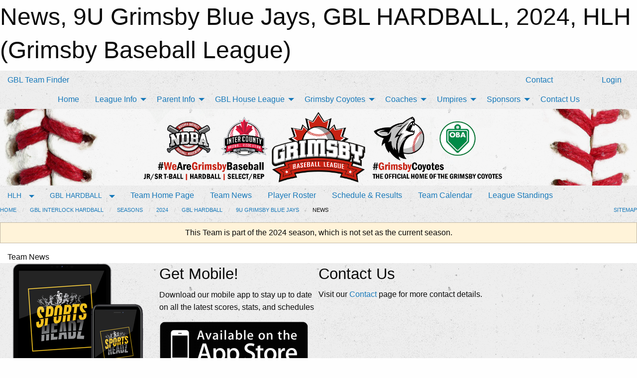

--- FILE ---
content_type: text/html; charset=utf-8
request_url: https://grimsbybaseball.com/Teams/1247/Articles/
body_size: 8139
content:


<!DOCTYPE html>

<html class="no-js" lang="en">
<head><meta charset="utf-8" /><meta http-equiv="x-ua-compatible" content="ie=edge" /><meta name="viewport" content="width=device-width, initial-scale=1.0" /><link rel="preconnect" href="https://cdnjs.cloudflare.com" /><link rel="dns-prefetch" href="https://cdnjs.cloudflare.com" /><link rel="preconnect" href="https://fonts.gstatic.com" /><link rel="dns-prefetch" href="https://fonts.gstatic.com" /><title>
	HLH > 2024 > GBL HARDBALL > 9U Grimsby Blue Jays > News (Grimsby Baseball League)
</title><link rel="stylesheet" href="https://fonts.googleapis.com/css2?family=Oswald&amp;family=Roboto&amp;family=Passion+One:wght@700&amp;display=swap" />

    <!-- Compressed CSS -->
    <link rel="stylesheet" href="https://cdnjs.cloudflare.com/ajax/libs/foundation/6.7.5/css/foundation.min.css" /><link rel="stylesheet" href="https://cdnjs.cloudflare.com/ajax/libs/motion-ui/2.0.3/motion-ui.css" />

    <!--load all styles -->
    
  <meta name="keywords" content="Sportsheadz,Sports,Website,Minor,Premium,Scheduling" /><meta name="description" content="Grimsby Baseball League powered by Sportsheadz Web" />
<style type="text/css">
 body { --D-color-rgb-primary: 194,39,13; --D-color-rgb-secondary: 0,0,0; --D-color-rgb-link: 194,39,13; --D-color-rgb-link-hover: 0,0,0; --D-color-rgb-content-link: 194,39,13; --D-color-rgb-content-link-hover: 0,0,0 }  body { --D-fonts-main: 'Roboto', sans-serif }  body { --D-fonts-headings: 'Oswald', sans-serif }  body { --D-fonts-bold: 'Passion One', cursive }  body { --D-wrapper-max-width: 1200px }  .sitecontainer { background-color: rgba(238,238,238,1.0); background-image: url('/domains/grimsbybaseball.com/concrete-wall.png') }  .sitecontainer main .wrapper { background-color: rgba(255,255,255,1); }  .bottom-drawer .content { background-color: rgba(255,255,255,1); } #wid7 .row-masthead { background-color: rgba(255,255,255,0.5) }
</style>
<link href="/Domains/grimsbybaseball.com/favicon.ico" rel="shortcut icon" /><link href="/assets/responsive/css/public.min.css?v=2025.07.27" type="text/css" rel="stylesheet" media="screen" /><link href="/Utils/Styles.aspx?ParentType=Team&amp;ParentID=1247&amp;Mode=Responsive&amp;Version=2024.04.15.20.00.00" type="text/css" rel="stylesheet" media="screen" /><script>var clicky_site_ids = clicky_site_ids || []; clicky_site_ids.push(101436616); var clicky_custom = {};</script>
<script async src="//static.getclicky.com/js"></script>
<script async src="//static.getclicky.com/inc/javascript/video/youtube.js"></script>
</head>
<body>
    
    
  <h1 class="hidden">News, 9U Grimsby Blue Jays, GBL HARDBALL, 2024, HLH (Grimsby Baseball League)</h1>

    <form method="post" action="/Teams/1247/Articles/" id="frmMain">
<div class="aspNetHidden">
<input type="hidden" name="tlrk_ssm_TSSM" id="tlrk_ssm_TSSM" value="" />
<input type="hidden" name="tlrk_sm_TSM" id="tlrk_sm_TSM" value="" />
<input type="hidden" name="__EVENTTARGET" id="__EVENTTARGET" value="" />
<input type="hidden" name="__EVENTARGUMENT" id="__EVENTARGUMENT" value="" />
<input type="hidden" name="__VIEWSTATE" id="__VIEWSTATE" value="638ibup/5Apoc6FpcKTGCLqrnjHXY9ud+jHkJy0wN5iBuRCre808aRrfSdzlpcLh02eV7oekoERuBwPW+YLgODtlJFCqqvC6rxOHEg1k6SemiUGzcBPnyBiYGMs4571WZZTtKuT7uIi3ZNGH8IzIqdtmx69hJ/3FeOvAzgeqYnv52XakXRaEqrqSNYX3aE/gnxMOCE0Jp7HKkFOuT+fdBP12l93tfPOaem0bTIA9mi6TWLHeje6GuBUHT4I2Ph37MjUPjSE5cOoJepeiD+2ZXiGHQblzowtCA7P4j9RNdobM5HP9nZA4/LyDQeQQD0Lh9z6P1eg3q84+GcvoJ1K+kypzNJkKYdI9PW+33oiEQB6GNOb7kP9X6ziecX6dLttbKABk/7BF+NWGpzFMddKFSdkcf+43dS+BQcylNWOZYOaqOf6qo7Y4z9BJtD3Y5qhzIPzCMNRuq2C4TAugZIvMKK+trzAk04qkFwOsVkL0oeaPKASHphotJaZGzOh48oHB" />
</div>

<script type="text/javascript">
//<![CDATA[
var theForm = document.forms['frmMain'];
if (!theForm) {
    theForm = document.frmMain;
}
function __doPostBack(eventTarget, eventArgument) {
    if (!theForm.onsubmit || (theForm.onsubmit() != false)) {
        theForm.__EVENTTARGET.value = eventTarget;
        theForm.__EVENTARGUMENT.value = eventArgument;
        theForm.submit();
    }
}
//]]>
</script>


<script src="/WebResource.axd?d=pynGkmcFUV13He1Qd6_TZGfCpUqUu8gRNhWllloSS32G8yzmFgGqKkkWMgE-_ELY_e_kNKZRgxChHV7ZvlKD9g2&amp;t=638901397900000000" type="text/javascript"></script>


<script src="https://ajax.aspnetcdn.com/ajax/4.5.2/1/MicrosoftAjax.js" type="text/javascript"></script>
<script src="https://ajax.aspnetcdn.com/ajax/4.5.2/1/MicrosoftAjaxWebForms.js" type="text/javascript"></script>
<script src="/assets/core/js/web/web.min.js?v=2025.07.27" type="text/javascript"></script>
<script src="https://d2i2wahzwrm1n5.cloudfront.net/ajaxz/2025.2.609/Common/Core.js" type="text/javascript"></script>
<script src="https://d2i2wahzwrm1n5.cloudfront.net/ajaxz/2025.2.609/Ajax/Ajax.js" type="text/javascript"></script>
<div class="aspNetHidden">

	<input type="hidden" name="__VIEWSTATEGENERATOR" id="__VIEWSTATEGENERATOR" value="CA0B0334" />
	<input type="hidden" name="__EVENTVALIDATION" id="__EVENTVALIDATION" value="LHDmN0JYTUBaaiQ95kqRLfXxL9wWcXE1kOHVxz67j2ZFCii9uW1bj9ZLqsZxK1P+CUc7slPjL+i++q8EPFrZ+jumbIrk89qg3DP5eV93r0ykx37PG0kBf0tqLzfj7RFf" />
</div>
        <script type="text/javascript">
//<![CDATA[
Sys.WebForms.PageRequestManager._initialize('ctl00$tlrk_sm', 'frmMain', ['tctl00$tlrk_ramSU','tlrk_ramSU'], [], [], 90, 'ctl00');
//]]>
</script>

        <!-- 2025.2.609.462 --><div id="tlrk_ramSU">
	<span id="tlrk_ram" style="display:none;"></span>
</div>
        

        
  <div class="sitecontainer"><div id="row4" class="row-outer  not-editable"><div class="row-inner"><div id="wid5"><div class="outer-top-bar"><div class="wrapper row-top-bar"><div class="grid-x grid-padding-x align-middle"><div class="cell shrink show-for-small-only"><div class="cell small-6" data-responsive-toggle="top_bar_links" data-hide-for="medium"><button title="Toggle Top Bar Links" class="menu-icon" type="button" data-toggle></button></div></div><div class="cell shrink"><a href="/Seasons/Current/">GBL Team Finder</a></div><div class="cell shrink"><div class="grid-x grid-margin-x"><div class="cell auto"><a href="https://www.facebook.com/GrimsbyBaseball" target="_blank" rel="noopener"><i class="fab fa-facebook" title="Facebook"></i></a></div><div class="cell auto"><a href="https://www.instagram.com/grimsbybaseball" target="_blank" rel="noopener"><i class="fab fa-instagram" title="Instagram"></i></a></div><div class="cell auto"><a href="https://www.youtube.com/@grimsbybaseballleague8328" target="_blank" rel="noopener"><i class="fab fa-youtube" title="YouTube"></i></a></div></div></div><div class="cell auto show-for-medium"><ul class="menu align-right"><li><a href="/Contact/"><i class="fas fa-address-book" title="Contacts"></i>&nbsp;Contact</a></li><li><a href="/Search/"><i class="fas fa-search" title="Search"></i><span class="hide-for-medium">&nbsp;Search</span></a></li></ul></div><div class="cell auto medium-shrink text-right"><ul class="dropdown menu align-right" data-dropdown-menu><li><a href="/Account/Login/?ReturnUrl=%2fTeams%2f1247%2fArticles%2f" rel="nofollow"><i class="fas fa-sign-in-alt"></i>&nbsp;Login</a></li></ul></div></div><div id="top_bar_links" class="hide-for-medium" style="display:none;"><ul class="vertical menu"><li><a href="/Contact/"><i class="fas fa-address-book" title="Contacts"></i>&nbsp;Contact</a></li><li><a href="/Search/"><i class="fas fa-search" title="Search"></i><span class="hide-for-medium">&nbsp;Search</span></a></li></ul></div></div></div>
</div></div></div><header id="header" class="hide-for-print"><div id="row10" class="row-outer  not-editable"><div class="row-inner wrapper"><div id="wid11">
</div></div></div><div id="row6" class="row-outer  not-editable"><div class="row-inner wrapper"><div id="wid8">
        <div class="cMain_ctl14-row-menu row-menu org-menu">
            
            <div class="grid-x align-middle">
                
                <nav class="cell auto">
                    <div class="title-bar" data-responsive-toggle="cMain_ctl14_menu" data-hide-for="large">
                        <div class="title-bar-left">
                            
                            <ul class="horizontal menu">
                                
                                <li><a href="/">Home</a></li>
                                
                                <li><a href="/Seasons/Current/">GBL Team Finder</a></li>
                                
                            </ul>
                            
                        </div>
                        <div class="title-bar-right">
                            <div class="title-bar-title" data-toggle="cMain_ctl14_menu">Organization Menu&nbsp;<i class="fas fa-bars"></i></div>
                        </div>
                    </div>
                    <ul id="cMain_ctl14_menu" style="display: none;" class="vertical large-horizontal menu align-center" data-responsive-menu="drilldown large-dropdown" data-back-button='<li class="js-drilldown-back"><a class="sh-menu-back"></a></li>'>
                        <li class="hover-nonfunction"><a href="/">Home</a></li><li class="hover-nonfunction"><a>League Info</a><ul class="menu vertical nested"><li class="hover-nonfunction"><a href="/Staff/1113/">Executive &amp; Staff</a></li><li class="hover-nonfunction"><a href="/Pages/1785/Diversity_Equity_and_Inclusion/">Diversity, Equity &amp; Inclusion</a></li><li class="hover-nonfunction"><a href="/Pages/1789/Donate_GBF_Grimsby/">Donate GBF Grimsby</a></li><li class="hover-nonfunction"><a href="/Pages/1788/CT_Jumpstart_Program/">CT Jumpstart Program</a></li><li class="hover-nonfunction"><a href="/Pages/1357/Refund_Policy/">Refund Policy</a></li></ul></li><li class="hover-nonfunction"><a>Parent Info</a><ul class="menu vertical nested"><li class="hover-nonfunction"><a href="/Pages/1761/Frequently_Asked_Questions/">Frequently Asked Questions</a></li><li class="hover-nonfunction"><a href="/Pages/1377/Our_Diamonds/">Our Diamonds</a></li><li class="hover-nonfunction"><a href="/Pages/1390/Equipment_Requirements/">Equipment Requirements</a></li><li class="hover-nonfunction"><a href="/Pages/1379/GBL_Parent_Code_Of_Conduct/">GBL Parent Code Of Conduct</a></li><li class="hover-nonfunction"><a href="/Pages/1359/Rowan_s_Law/">Rowan&#39;s Law</a></li><li class="hover-nonfunction"><a href="/Pages/1388/Interlock_Hardball/">Interlock Hardball</a></li><li class="hover-nonfunction"><a href="https://www.facebook.com/groups/grimsbybaseballbuyandsell/" target="_blank" rel="noopener"><i class="fa fa-external-link-alt"></i>GBL Buy/Sell/Donate</a></li></ul></li><li class="hover-nonfunction"><a>GBL House League</a><ul class="menu vertical nested"><li class="hover-nonfunction"><a href="/Pages/1120/General_Information/">General Information</a></li><li class="hover-nonfunction"><a href="/Pages/1362/(5U)_Jr_T-Ball/">(5U) Jr. T-Ball</a></li><li class="hover-nonfunction"><a href="/Pages/1363/(7U)_Sr_T-Ball/">(7U) Sr. T-Ball</a></li><li class="hover-nonfunction"><a href="/Pages/1364/(9U-18U)_Hardball/">(9U-18U) Hardball</a></li><li class="hover-nonfunction"><a href="/Pages/1369/Uniform_Sizing/">Uniform Sizing</a></li></ul></li><li class="hover-nonfunction"><a>Grimsby Coyotes</a><ul class="menu vertical nested"><li class="hover-nonfunction"><a href="/Pages/1347/2026_Coyotes_Details/">2026 Coyotes Details</a></li><li class="hover-nonfunction"><a href="/Pages/1794/2026_REP_COACHES_LIST/">2026 REP COACHES LIST</a></li><li class="hover-nonfunction"><a href="/Pages/1368/Coyotes_SELECT_/">Coyotes SELECT </a></li><li class="hover-nonfunction"><a href="/Pages/1356/Release_Information/">Release Information</a></li><li class="hover-nonfunction"><a href="/Forms/1000/2026_GRIMSBY_COYOTES_REP_TRYOUTS/"><i class="fab fa-wpforms"></i>REP Tryout Form</a></li><li class="hover-nonfunction"><a href="/Tryouts/">REP Tryout Schedule</a></li><li class="hover-nonfunction"><a href="/Libraries/2541/2023_GRIMSBY_COYOTES/">2023 REP PHOTOS</a></li></ul></li><li class="hover-nonfunction"><a>Coaches</a><ul class="menu vertical nested"><li class="hover-nonfunction"><a href="/Pages/1476/Coaching_Info/">Coaching Info</a></li><li class="hover-nonfunction"><a href="https://support.sportsheadz.com/article/184-entering-scores" target="_blank" rel="noopener"><i class="fa fa-external-link-alt"></i>Entering Scores</a></li><li class="hover-nonfunction"><a href="https://nccp.baseball.ca/" target="_blank" rel="noopener"><i class="fa fa-external-link-alt"></i>NCCP Courses</a></li><li class="hover-nonfunction"><a href="/Pages/1387/League_Rules/">League Rules</a></li><li class="hover-nonfunction"><a href="/Pages/1370/Coaching_Videos/">Coaching Videos</a></li><li class="hover-nonfunction"><a href="/Availabilities/1378/">Diamond Availability</a></li></ul></li><li class="hover-nonfunction"><a>Umpires</a><ul class="menu vertical nested"><li class="hover-nonfunction"><a href="/Pages/1360/_Umpires_Info/"> Umpires Info</a></li><li class="hover-nonfunction"><a href="/Forms/1092/UMPIRE_REGISTRATION/"><i class="fab fa-wpforms"></i>2025 Umpire Registration Form</a></li><li class="hover-nonfunction"><a href="/Forms/1157/GBL_Umpire_Incident_Report/"><i class="fab fa-wpforms"></i>Umpire Incident Report</a></li></ul></li><li class="hover-nonfunction"><a>Sponsors</a><ul class="menu vertical nested"><li class="hover-nonfunction"><a href="/Pages/2396/2026_REP_Sponsorship/">2026 REP Sponsorship</a></li></ul></li><li class="hover-nonfunction"><a href="/Contact/1115/">Contact Us</a></li>
                    </ul>
                </nav>
            </div>
            
        </div>
        </div><div id="wid7"><div class="cMain_ctl17-row-masthead row-masthead"><div class="grid-x align-middle text-center"><div class="cell small-12"><img class="contained-image" src="/domains/grimsbybaseball.com/SPORTSHEADZWEBSITEMAINBANNER.png" alt="Banner Image" /></div></div></div>
</div><div id="wid9">
<div class="cMain_ctl20-row-menu row-menu">
    <div class="grid-x align-middle">
        
        <div class="cell shrink show-for-large">
            <button class="dropdown button clear" style="margin: 0;" type="button" data-toggle="cMain_ctl20_category_dropdown">HLH</button>
        </div>
        
        <div class="cell shrink show-for-large">
            <button class="dropdown button clear" style="margin: 0;" type="button" data-toggle="cMain_ctl20_league_dropdown">GBL HARDBALL</button>
        </div>
        
        <nav class="cell auto">
            <div class="title-bar" data-responsive-toggle="cMain_ctl20_menu" data-hide-for="large">
                <div class="title-bar-left flex-child-shrink">
                    <div class="grid-x align-middle">
                        
                        <div class="cell shrink">
                            <button class="dropdown button clear" style="margin: 0;" type="button" data-open="cMain_ctl20_category_modal">HLH</button>
                        </div>
                        
                        <div class="cell shrink">
                            <button class="dropdown button clear" style="margin: 0;" type="button" data-open="cMain_ctl20_league_modal">GBL HARDBALL</button>
                        </div>
                        
                    </div>
                </div>
                <div class="title-bar-right flex-child-grow">
                    <div class="grid-x align-middle">
                        <div class="cell auto"></div>
                        
                        <div class="cell shrink">
                            <div class="title-bar-title" data-toggle="cMain_ctl20_menu">9U Grimsby Blue Jays Menu&nbsp;<i class="fas fa-bars"></i></div>
                        </div>
                    </div>
                </div>
            </div>
            <ul id="cMain_ctl20_menu" style="display: none;" class="vertical large-horizontal menu " data-responsive-menu="drilldown large-dropdown" data-back-button='<li class="js-drilldown-back"><a class="sh-menu-back"></a></li>'>
                <li><a href="/Teams/1247/">Team Home Page</a></li><li><a href="/Teams/1247/Articles/">Team News</a></li><li><a href="/Teams/1247/Players/">Player Roster</a></li><li><a href="/Teams/1247/Schedule/">Schedule & Results</a></li><li><a href="/Teams/1247/Calendar/">Team Calendar</a></li><li><a href="https://scheduler.leaguelobster.com/1648507/9u-hl-grimbsy/2024/" target="blank"><i class="fa fa-external-link-alt"></i>League Standings</a></li>
            </ul>
        </nav>
        
    </div>
    
    <div class="dropdown-pane" id="cMain_ctl20_category_dropdown" data-dropdown data-close-on-click="true" style="width: 600px;">
        <div class="grid-x grid-padding-x grid-padding-y">
            <div class="cell medium-5">
                <ul class="menu vertical">
                    <li><a href="/Categories/1029/">Category Home</a></li><li><a href="/Categories/1029/Articles/">Category News</a></li><li><a href="/Categories/1029/Schedule/">Schedule & Results</a></li><li><a href="/Categories/1029/Staff/1163/">Category Staff</a></li><li><a href="/Categories/1029/Coaches/1164/">Category Coaches</a></li><li><a href="/Categories/1029/Calendar/">Category Calendar</a></li>
                </ul>
            </div>
            <div class="cell medium-7">
                
                <h5 class="h5">League Websites</h5>
                <hr />
                <div class="grid-x text-center small-up-2 site-list" style="margin-bottom: 2em;">
                    
                    <div class="cell"><a href="/Leagues/1209/">GBL HARDBALL LEAGUE</a></div>
                    
                    <div class="cell"><a href="/Leagues/1270/">9U TBD GAMES</a></div>
                    
                    <div class="cell"><a href="/Leagues/1279/">11U TBD GAMES</a></div>
                    
                    <div class="cell"><a href="/Leagues/1280/">13U TBD GAMES</a></div>
                    
                    <div class="cell"><a href="/Leagues/1281/">15U TBD GAMES</a></div>
                    
                </div>
                
            </div>
        </div>
    </div>
    <div class="large reveal cMain_ctl20-row-menu-reveal row-menu-reveal" id="cMain_ctl20_category_modal" data-reveal>
        <h3 class="h3">GBL Interlock Hardball</h3>
        <hr />
        <div class="grid-x grid-padding-x grid-padding-y">
            <div class="cell medium-5">
                <ul class="menu vertical">
                    <li><a href="/Categories/1029/">Category Home</a></li><li><a href="/Categories/1029/Articles/">Category News</a></li><li><a href="/Categories/1029/Schedule/">Schedule & Results</a></li><li><a href="/Categories/1029/Staff/1163/">Category Staff</a></li><li><a href="/Categories/1029/Coaches/1164/">Category Coaches</a></li><li><a href="/Categories/1029/Calendar/">Category Calendar</a></li>
                </ul>
            </div>
            <div class="cell medium-7">
                
                <h5 class="h5">League Websites</h5>
                <hr />
                <div class="grid-x text-center small-up-2 site-list" style="margin-bottom: 2em;">
                    
                    <div class="cell"><a href="/Leagues/1209/">GBL HARDBALL LEAGUE</a></div>
                    
                    <div class="cell"><a href="/Leagues/1270/">9U TBD GAMES</a></div>
                    
                    <div class="cell"><a href="/Leagues/1279/">11U TBD GAMES</a></div>
                    
                    <div class="cell"><a href="/Leagues/1280/">13U TBD GAMES</a></div>
                    
                    <div class="cell"><a href="/Leagues/1281/">15U TBD GAMES</a></div>
                    
                </div>
                
            </div>
        </div>
        <button class="close-button" data-close aria-label="Close modal" type="button">
            <span aria-hidden="true">&times;</span>
        </button>
    </div>
    
    <div class="dropdown-pane" id="cMain_ctl20_league_dropdown" data-dropdown data-close-on-click="true" style="width: 600px;">
        <div class="grid-x grid-padding-x grid-padding-y">
            <div class="cell medium-5">
                <ul class="menu vertical">
                    <li><a href="/Leagues/1209/">League Home Page</a></li><li><a href="/Leagues/1209/Articles/">League News</a></li><li><a href="/Leagues/1209/Schedule/">Schedule & Results</a></li><li><a href="/Leagues/1209/Standings/">League Standings</a></li><li><a href="/Leagues/1209/Calendar/">League Calendar</a></li>
                </ul>
            </div>
            <div class="cell medium-7">
            
                <h5 class="h5">Team Websites</h5>
                <hr />
                <div class="grid-x text-center small-up-2 site-list">
                    
                    <div class="cell"><a href="/Teams/1248/">9U Grimsby Mariners</a></div>
                    
                    <div class="cell current">9U Grimsby Blue Jays</div>
                    
                    <div class="cell"><a href="/Teams/1246/">9U Grimsby Reds</a></div>
                    
                    <div class="cell"><a href="/Teams/1253/">9U Grimsby Diamondbacks</a></div>
                    
                    <div class="cell"><a href="/Teams/1252/">9U Grimsby Mets</a></div>
                    
                    <div class="cell"><a href="/Teams/1254/">9U Grimsby Pirates</a></div>
                    
                    <div class="cell"><a href="/Teams/1245/">11U Grimsby Mariners</a></div>
                    
                    <div class="cell"><a href="/Teams/1251/">11U Grimsby Rays</a></div>
                    
                    <div class="cell"><a href="/Teams/1243/">13U Grimsby Giants</a></div>
                    
                    <div class="cell"><a href="/Teams/1242/">13U Grimsby Rockies</a></div>
                    
                    <div class="cell"><a href="/Teams/1240/">15U Grimsby Diamondbacks</a></div>
                    
                    <div class="cell"><a href="/Teams/1241/">15U Grimsby Blue Jays</a></div>
                    
                </div>
            
            </div>
        </div>
    </div>
    <div class="large reveal cMain_ctl20-row-menu-reveal row-menu-reveal" id="cMain_ctl20_league_modal" data-reveal>
        <h3 class="h3">GBL HARDBALL LEAGUE</h3>
        <hr />
        <div class="grid-x grid-padding-x grid-padding-y">
            <div class="cell medium-5">
                <ul class="menu vertical">
                    <li><a href="/Leagues/1209/">League Home Page</a></li><li><a href="/Leagues/1209/Articles/">League News</a></li><li><a href="/Leagues/1209/Schedule/">Schedule & Results</a></li><li><a href="/Leagues/1209/Standings/">League Standings</a></li><li><a href="/Leagues/1209/Calendar/">League Calendar</a></li>
                </ul>
            </div>
            <div class="cell medium-7">
            
                <h5 class="h5">Team Websites</h5>
                <hr />
                <div class="grid-x text-center small-up-2 site-list">
                    
                    <div class="cell"><a href="/Teams/1248/">9U Grimsby Mariners</a></div>
                    
                    <div class="cell current">9U Grimsby Blue Jays</div>
                    
                    <div class="cell"><a href="/Teams/1246/">9U Grimsby Reds</a></div>
                    
                    <div class="cell"><a href="/Teams/1253/">9U Grimsby Diamondbacks</a></div>
                    
                    <div class="cell"><a href="/Teams/1252/">9U Grimsby Mets</a></div>
                    
                    <div class="cell"><a href="/Teams/1254/">9U Grimsby Pirates</a></div>
                    
                    <div class="cell"><a href="/Teams/1245/">11U Grimsby Mariners</a></div>
                    
                    <div class="cell"><a href="/Teams/1251/">11U Grimsby Rays</a></div>
                    
                    <div class="cell"><a href="/Teams/1243/">13U Grimsby Giants</a></div>
                    
                    <div class="cell"><a href="/Teams/1242/">13U Grimsby Rockies</a></div>
                    
                    <div class="cell"><a href="/Teams/1240/">15U Grimsby Diamondbacks</a></div>
                    
                    <div class="cell"><a href="/Teams/1241/">15U Grimsby Blue Jays</a></div>
                    
                </div>
            
            </div>
        </div>
        <button class="close-button" data-close aria-label="Close modal" type="button">
            <span aria-hidden="true">&times;</span>
        </button>
    </div>
    
</div>
</div></div></div><div id="row12" class="row-outer  not-editable"><div class="row-inner wrapper"><div id="wid13">
<div class="cMain_ctl25-row-breadcrumb row-breadcrumb">
    <div class="grid-x"><div class="cell auto"><nav aria-label="You are here:" role="navigation"><ul class="breadcrumbs"><li><a href="/" title="Main Home Page">Home</a></li><li><a href="/Categories/1029/" title="GBL Interlock Hardball Home Page">GBL Interlock Hardball</a></li><li><a href="/Seasons/" title="List of seasons">Seasons</a></li><li><a href="/Seasons/1192/" title="Season details for 2024">2024</a></li><li><a href="/Leagues/1209/" title="GBL HARDBALL LEAGUE Home Page">GBL HARDBALL</a></li><li><a href="/Teams/1247/" title="9U Grimsby Blue Jays Home Page">9U Grimsby Blue Jays</a></li><li>News</li></ul></nav></div><div class="cell shrink"><ul class="breadcrumbs"><li><a href="/Sitemap/" title="Go to the sitemap page for this website"><i class="fas fa-sitemap"></i><span class="show-for-large">&nbsp;Sitemap</span></a></li></ul></div></div>
</div>
</div></div></div></header><main id="main"><div class="wrapper"><div id="row14" class="row-outer  not-editable"><div class="row-inner"><div id="wid15">
<div class="cMain_ctl32-outer widget">
    <div class="callout small warning text-center">This Team is part of the 2024 season, which is not set as the current season.</div>
</div>
</div></div></div><div id="row19" class="row-outer"><div class="row-inner"><div id="wid20"></div></div></div><div id="row1" class="row-outer"><div class="row-inner"><div class="grid-x grid-padding-x"><div id="row1col2" class="cell small-12 medium-12 large-12 "><div id="wid3">
<div class="cMain_ctl44-outer widget">
    <div class="mod"><div class="modTitle">Team News</div><div class="carousel-row-wrapper"><div class="grid-x small-up-1 medium-up-2 large-up-3 carousel-row news always-show grid-list"></div></div></div>
</div>
</div></div></div></div></div></div></main><footer id="footer" class="hide-for-print"><div id="row16" class="row-outer  not-editable"><div class="row-inner wrapper"><div id="wid17">
    <div class="cMain_ctl53-row-footer row-footer">
        <div class="grid-x"><div class="cell medium-6"><div class="sportsheadz"><div class="grid-x"><div class="cell small-6 text-center sh-logo"><a href="/Teams/1247/App/" rel="noopener" title="More information about the Sportsheadz App"><img src="https://mbswcdn.com/img/sportsheadz/go-mobile.png" alt="Sportsheadz Go Mobile!" /></a></div><div class="cell small-6"><h3>Get Mobile!</h3><p>Download our mobile app to stay up to date on all the latest scores, stats, and schedules</p><div class="app-store-links"><div class="cell"><a href="/Teams/1247/App/" rel="noopener" title="More information about the Sportsheadz App"><img src="https://mbswcdn.com/img/sportsheadz/appstorebadge-300x102.png" alt="Apple App Store" /></a></div><div class="cell"><a href="/Teams/1247/App/" rel="noopener" title="More information about the Sportsheadz App"><img src="https://mbswcdn.com/img/sportsheadz/google-play-badge-1-300x92.png" alt="Google Play Store" /></a></div></div></div></div></div></div><div class="cell medium-6"><div class="contact"><h3>Contact Us</h3>Visit our <a href="/Contact">Contact</a> page for more contact details.</div></div></div><div class="grid-x grid-padding-x grid-padding-y align-middle text-center"><div class="cell small-3"><img class="contained-image" src="/domains/grimsbybaseball.com/GRIMSBY_BASEBALL_LEAGUE.png" alt="Main Logo" /></div><div class="cell small-9"><div class="org"><span>GRIMSBY BASEBALL LEAGUE</span></div><div class="site"><span>"OFFICIAL HOME OF THE GRIMSBY COYOTES"</span></div></div></div>
    </div>
</div><div id="wid18">

<div class="cMain_ctl56-outer">
    <div class="row-footer-terms">
        <div class="grid-x grid-padding-x grid-padding-y">
            <div class="cell">
                <ul class="menu align-center">
                    <li><a href="https://mail.mbsportsweb.ca/" rel="nofollow">Webmail</a></li>
                    
                    <li><a href="/Privacy-Policy/">Privacy Policy</a></li>
                    <li><a href="/Terms-Of-Use/">Terms of Use</a></li>
                    <li><a href="/Help/">Website Help</a></li>
                    <li><a href="/Sitemap/">Sitemap</a></li>
                    <li><a href="/Contact/">Contact</a></li>
                    <li><a href="/Subscribe/">Subscribe</a></li>
                </ul>
            </div>
        </div>
    </div>
</div>
</div></div></div></footer></div>
  
  
  

        
        
        <input type="hidden" name="ctl00$hfCmd" id="hfCmd" />
        <script type="text/javascript">
            //<![CDATA[
            function get_HFID() { return "hfCmd"; }
            function toggleBio(eLink, eBio) { if (document.getElementById(eBio).style.display == 'none') { document.getElementById(eLink).innerHTML = 'Hide Bio'; document.getElementById(eBio).style.display = 'block'; } else { document.getElementById(eLink).innerHTML = 'Show Bio'; document.getElementById(eBio).style.display = 'none'; } }
            function get_WinHeight() { var h = (typeof window.innerHeight != 'undefined' ? window.innerHeight : document.body.offsetHeight); return h; }
            function get_WinWidth() { var w = (typeof window.innerWidth != 'undefined' ? window.innerWidth : document.body.offsetWidth); return w; }
            function StopPropagation(e) { e.cancelBubble = true; if (e.stopPropagation) { e.stopPropagation(); } }
            function set_cmd(n) { var t = $get(get_HFID()); t.value = n, __doPostBack(get_HFID(), "") }
            function set_cookie(n, t, i) { var r = new Date; r.setDate(r.getDate() + i), document.cookie = n + "=" + escape(t) + ";expires=" + r.toUTCString() + ";path=/;SameSite=Strict"; }
            function get_cookie(n) { var t, i; if (document.cookie.length > 0) { t = document.cookie.indexOf(n + "="); if (t != -1) return t = t + n.length + 1, i = document.cookie.indexOf(";", t), i == -1 && (i = document.cookie.length), unescape(document.cookie.substring(t, i)) } return "" }
            function Track(goal_name) { if (typeof (clicky) != "undefined") { clicky.goal(goal_name); } }
                //]]>
        </script>
    

<script type="text/javascript">
//<![CDATA[
window.__TsmHiddenField = $get('tlrk_sm_TSM');Sys.Application.add_init(function() {
    $create(Telerik.Web.UI.RadAjaxManager, {"_updatePanels":"","ajaxSettings":[],"clientEvents":{OnRequestStart:"",OnResponseEnd:""},"defaultLoadingPanelID":"","enableAJAX":true,"enableHistory":false,"links":[],"styles":[],"uniqueID":"ctl00$tlrk_ram","updatePanelsRenderMode":0}, null, null, $get("tlrk_ram"));
});
//]]>
</script>
</form>

    <script src="https://cdnjs.cloudflare.com/ajax/libs/jquery/3.6.0/jquery.min.js"></script>
    <script src="https://cdnjs.cloudflare.com/ajax/libs/what-input/5.2.12/what-input.min.js"></script>
    <!-- Compressed JavaScript -->
    <script src="https://cdnjs.cloudflare.com/ajax/libs/foundation/6.7.5/js/foundation.min.js"></script>
    <!-- Slick Carousel Compressed JavaScript -->
    <script src="/assets/responsive/js/slick.min.js?v=2025.07.27"></script>

    <script>
        $(document).foundation();

        $(".sh-menu-back").each(function () {
            var backTxt = $(this).parent().closest(".is-drilldown-submenu-parent").find("> a").text();
            $(this).text(backTxt);
        });

        $(".hover-nonfunction").on("mouseenter", function () { $(this).addClass("hover"); });
        $(".hover-nonfunction").on("mouseleave", function () { $(this).removeClass("hover"); });
        $(".hover-function").on("mouseenter touchstart", function () { $(this).addClass("hover"); setTimeout(function () { $(".hover-function.hover .hover-function-links").css("pointer-events", "auto"); }, 100); });
        $(".hover-function").on("mouseleave touchmove", function () { $(".hover-function.hover .hover-function-links").css("pointer-events", "none"); $(this).removeClass("hover"); });

        function filteritems(containerid, item_css, css_to_show) {
            if (css_to_show == "") {
                $("#" + containerid + " ." + item_css).fadeIn();
            } else {
                $("#" + containerid + " ." + item_css).hide();
                $("#" + containerid + " ." + item_css + "." + css_to_show).fadeIn();
            }
        }

    </script>

    

    <script type="text/javascript">
 var alt_title = $("h1.hidden").html(); if(alt_title != "") { clicky_custom.title = alt_title; }
</script>


    

<script defer src="https://static.cloudflareinsights.com/beacon.min.js/vcd15cbe7772f49c399c6a5babf22c1241717689176015" integrity="sha512-ZpsOmlRQV6y907TI0dKBHq9Md29nnaEIPlkf84rnaERnq6zvWvPUqr2ft8M1aS28oN72PdrCzSjY4U6VaAw1EQ==" data-cf-beacon='{"version":"2024.11.0","token":"96d73b909e3640cd9fe630ea3607aedc","r":1,"server_timing":{"name":{"cfCacheStatus":true,"cfEdge":true,"cfExtPri":true,"cfL4":true,"cfOrigin":true,"cfSpeedBrain":true},"location_startswith":null}}' crossorigin="anonymous"></script>
</body>
</html>
